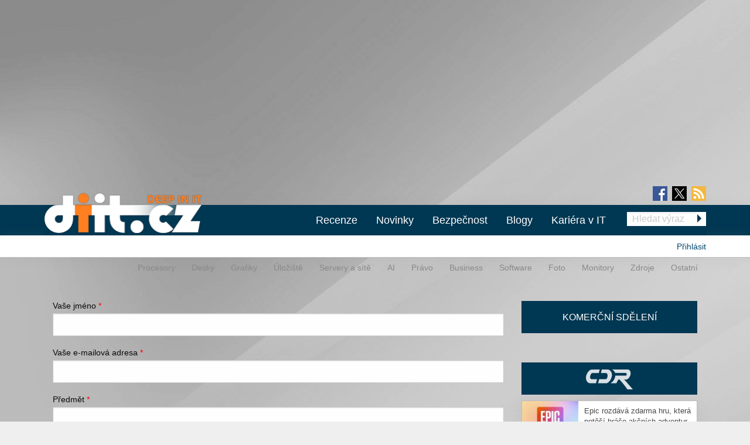

--- FILE ---
content_type: text/html; charset=utf-8
request_url: https://www.google.com/recaptcha/api2/anchor?ar=1&k=6LdcBSwUAAAAAOkSu7knsf4Lh5mmSkbeRAT8c7qF&co=aHR0cHM6Ly9kaWl0LmN6OjQ0Mw..&hl=cs&type=image&v=PoyoqOPhxBO7pBk68S4YbpHZ&theme=light&size=normal&anchor-ms=20000&execute-ms=30000&cb=17vv1ksivrnd
body_size: 49501
content:
<!DOCTYPE HTML><html dir="ltr" lang="cs"><head><meta http-equiv="Content-Type" content="text/html; charset=UTF-8">
<meta http-equiv="X-UA-Compatible" content="IE=edge">
<title>reCAPTCHA</title>
<style type="text/css">
/* cyrillic-ext */
@font-face {
  font-family: 'Roboto';
  font-style: normal;
  font-weight: 400;
  font-stretch: 100%;
  src: url(//fonts.gstatic.com/s/roboto/v48/KFO7CnqEu92Fr1ME7kSn66aGLdTylUAMa3GUBHMdazTgWw.woff2) format('woff2');
  unicode-range: U+0460-052F, U+1C80-1C8A, U+20B4, U+2DE0-2DFF, U+A640-A69F, U+FE2E-FE2F;
}
/* cyrillic */
@font-face {
  font-family: 'Roboto';
  font-style: normal;
  font-weight: 400;
  font-stretch: 100%;
  src: url(//fonts.gstatic.com/s/roboto/v48/KFO7CnqEu92Fr1ME7kSn66aGLdTylUAMa3iUBHMdazTgWw.woff2) format('woff2');
  unicode-range: U+0301, U+0400-045F, U+0490-0491, U+04B0-04B1, U+2116;
}
/* greek-ext */
@font-face {
  font-family: 'Roboto';
  font-style: normal;
  font-weight: 400;
  font-stretch: 100%;
  src: url(//fonts.gstatic.com/s/roboto/v48/KFO7CnqEu92Fr1ME7kSn66aGLdTylUAMa3CUBHMdazTgWw.woff2) format('woff2');
  unicode-range: U+1F00-1FFF;
}
/* greek */
@font-face {
  font-family: 'Roboto';
  font-style: normal;
  font-weight: 400;
  font-stretch: 100%;
  src: url(//fonts.gstatic.com/s/roboto/v48/KFO7CnqEu92Fr1ME7kSn66aGLdTylUAMa3-UBHMdazTgWw.woff2) format('woff2');
  unicode-range: U+0370-0377, U+037A-037F, U+0384-038A, U+038C, U+038E-03A1, U+03A3-03FF;
}
/* math */
@font-face {
  font-family: 'Roboto';
  font-style: normal;
  font-weight: 400;
  font-stretch: 100%;
  src: url(//fonts.gstatic.com/s/roboto/v48/KFO7CnqEu92Fr1ME7kSn66aGLdTylUAMawCUBHMdazTgWw.woff2) format('woff2');
  unicode-range: U+0302-0303, U+0305, U+0307-0308, U+0310, U+0312, U+0315, U+031A, U+0326-0327, U+032C, U+032F-0330, U+0332-0333, U+0338, U+033A, U+0346, U+034D, U+0391-03A1, U+03A3-03A9, U+03B1-03C9, U+03D1, U+03D5-03D6, U+03F0-03F1, U+03F4-03F5, U+2016-2017, U+2034-2038, U+203C, U+2040, U+2043, U+2047, U+2050, U+2057, U+205F, U+2070-2071, U+2074-208E, U+2090-209C, U+20D0-20DC, U+20E1, U+20E5-20EF, U+2100-2112, U+2114-2115, U+2117-2121, U+2123-214F, U+2190, U+2192, U+2194-21AE, U+21B0-21E5, U+21F1-21F2, U+21F4-2211, U+2213-2214, U+2216-22FF, U+2308-230B, U+2310, U+2319, U+231C-2321, U+2336-237A, U+237C, U+2395, U+239B-23B7, U+23D0, U+23DC-23E1, U+2474-2475, U+25AF, U+25B3, U+25B7, U+25BD, U+25C1, U+25CA, U+25CC, U+25FB, U+266D-266F, U+27C0-27FF, U+2900-2AFF, U+2B0E-2B11, U+2B30-2B4C, U+2BFE, U+3030, U+FF5B, U+FF5D, U+1D400-1D7FF, U+1EE00-1EEFF;
}
/* symbols */
@font-face {
  font-family: 'Roboto';
  font-style: normal;
  font-weight: 400;
  font-stretch: 100%;
  src: url(//fonts.gstatic.com/s/roboto/v48/KFO7CnqEu92Fr1ME7kSn66aGLdTylUAMaxKUBHMdazTgWw.woff2) format('woff2');
  unicode-range: U+0001-000C, U+000E-001F, U+007F-009F, U+20DD-20E0, U+20E2-20E4, U+2150-218F, U+2190, U+2192, U+2194-2199, U+21AF, U+21E6-21F0, U+21F3, U+2218-2219, U+2299, U+22C4-22C6, U+2300-243F, U+2440-244A, U+2460-24FF, U+25A0-27BF, U+2800-28FF, U+2921-2922, U+2981, U+29BF, U+29EB, U+2B00-2BFF, U+4DC0-4DFF, U+FFF9-FFFB, U+10140-1018E, U+10190-1019C, U+101A0, U+101D0-101FD, U+102E0-102FB, U+10E60-10E7E, U+1D2C0-1D2D3, U+1D2E0-1D37F, U+1F000-1F0FF, U+1F100-1F1AD, U+1F1E6-1F1FF, U+1F30D-1F30F, U+1F315, U+1F31C, U+1F31E, U+1F320-1F32C, U+1F336, U+1F378, U+1F37D, U+1F382, U+1F393-1F39F, U+1F3A7-1F3A8, U+1F3AC-1F3AF, U+1F3C2, U+1F3C4-1F3C6, U+1F3CA-1F3CE, U+1F3D4-1F3E0, U+1F3ED, U+1F3F1-1F3F3, U+1F3F5-1F3F7, U+1F408, U+1F415, U+1F41F, U+1F426, U+1F43F, U+1F441-1F442, U+1F444, U+1F446-1F449, U+1F44C-1F44E, U+1F453, U+1F46A, U+1F47D, U+1F4A3, U+1F4B0, U+1F4B3, U+1F4B9, U+1F4BB, U+1F4BF, U+1F4C8-1F4CB, U+1F4D6, U+1F4DA, U+1F4DF, U+1F4E3-1F4E6, U+1F4EA-1F4ED, U+1F4F7, U+1F4F9-1F4FB, U+1F4FD-1F4FE, U+1F503, U+1F507-1F50B, U+1F50D, U+1F512-1F513, U+1F53E-1F54A, U+1F54F-1F5FA, U+1F610, U+1F650-1F67F, U+1F687, U+1F68D, U+1F691, U+1F694, U+1F698, U+1F6AD, U+1F6B2, U+1F6B9-1F6BA, U+1F6BC, U+1F6C6-1F6CF, U+1F6D3-1F6D7, U+1F6E0-1F6EA, U+1F6F0-1F6F3, U+1F6F7-1F6FC, U+1F700-1F7FF, U+1F800-1F80B, U+1F810-1F847, U+1F850-1F859, U+1F860-1F887, U+1F890-1F8AD, U+1F8B0-1F8BB, U+1F8C0-1F8C1, U+1F900-1F90B, U+1F93B, U+1F946, U+1F984, U+1F996, U+1F9E9, U+1FA00-1FA6F, U+1FA70-1FA7C, U+1FA80-1FA89, U+1FA8F-1FAC6, U+1FACE-1FADC, U+1FADF-1FAE9, U+1FAF0-1FAF8, U+1FB00-1FBFF;
}
/* vietnamese */
@font-face {
  font-family: 'Roboto';
  font-style: normal;
  font-weight: 400;
  font-stretch: 100%;
  src: url(//fonts.gstatic.com/s/roboto/v48/KFO7CnqEu92Fr1ME7kSn66aGLdTylUAMa3OUBHMdazTgWw.woff2) format('woff2');
  unicode-range: U+0102-0103, U+0110-0111, U+0128-0129, U+0168-0169, U+01A0-01A1, U+01AF-01B0, U+0300-0301, U+0303-0304, U+0308-0309, U+0323, U+0329, U+1EA0-1EF9, U+20AB;
}
/* latin-ext */
@font-face {
  font-family: 'Roboto';
  font-style: normal;
  font-weight: 400;
  font-stretch: 100%;
  src: url(//fonts.gstatic.com/s/roboto/v48/KFO7CnqEu92Fr1ME7kSn66aGLdTylUAMa3KUBHMdazTgWw.woff2) format('woff2');
  unicode-range: U+0100-02BA, U+02BD-02C5, U+02C7-02CC, U+02CE-02D7, U+02DD-02FF, U+0304, U+0308, U+0329, U+1D00-1DBF, U+1E00-1E9F, U+1EF2-1EFF, U+2020, U+20A0-20AB, U+20AD-20C0, U+2113, U+2C60-2C7F, U+A720-A7FF;
}
/* latin */
@font-face {
  font-family: 'Roboto';
  font-style: normal;
  font-weight: 400;
  font-stretch: 100%;
  src: url(//fonts.gstatic.com/s/roboto/v48/KFO7CnqEu92Fr1ME7kSn66aGLdTylUAMa3yUBHMdazQ.woff2) format('woff2');
  unicode-range: U+0000-00FF, U+0131, U+0152-0153, U+02BB-02BC, U+02C6, U+02DA, U+02DC, U+0304, U+0308, U+0329, U+2000-206F, U+20AC, U+2122, U+2191, U+2193, U+2212, U+2215, U+FEFF, U+FFFD;
}
/* cyrillic-ext */
@font-face {
  font-family: 'Roboto';
  font-style: normal;
  font-weight: 500;
  font-stretch: 100%;
  src: url(//fonts.gstatic.com/s/roboto/v48/KFO7CnqEu92Fr1ME7kSn66aGLdTylUAMa3GUBHMdazTgWw.woff2) format('woff2');
  unicode-range: U+0460-052F, U+1C80-1C8A, U+20B4, U+2DE0-2DFF, U+A640-A69F, U+FE2E-FE2F;
}
/* cyrillic */
@font-face {
  font-family: 'Roboto';
  font-style: normal;
  font-weight: 500;
  font-stretch: 100%;
  src: url(//fonts.gstatic.com/s/roboto/v48/KFO7CnqEu92Fr1ME7kSn66aGLdTylUAMa3iUBHMdazTgWw.woff2) format('woff2');
  unicode-range: U+0301, U+0400-045F, U+0490-0491, U+04B0-04B1, U+2116;
}
/* greek-ext */
@font-face {
  font-family: 'Roboto';
  font-style: normal;
  font-weight: 500;
  font-stretch: 100%;
  src: url(//fonts.gstatic.com/s/roboto/v48/KFO7CnqEu92Fr1ME7kSn66aGLdTylUAMa3CUBHMdazTgWw.woff2) format('woff2');
  unicode-range: U+1F00-1FFF;
}
/* greek */
@font-face {
  font-family: 'Roboto';
  font-style: normal;
  font-weight: 500;
  font-stretch: 100%;
  src: url(//fonts.gstatic.com/s/roboto/v48/KFO7CnqEu92Fr1ME7kSn66aGLdTylUAMa3-UBHMdazTgWw.woff2) format('woff2');
  unicode-range: U+0370-0377, U+037A-037F, U+0384-038A, U+038C, U+038E-03A1, U+03A3-03FF;
}
/* math */
@font-face {
  font-family: 'Roboto';
  font-style: normal;
  font-weight: 500;
  font-stretch: 100%;
  src: url(//fonts.gstatic.com/s/roboto/v48/KFO7CnqEu92Fr1ME7kSn66aGLdTylUAMawCUBHMdazTgWw.woff2) format('woff2');
  unicode-range: U+0302-0303, U+0305, U+0307-0308, U+0310, U+0312, U+0315, U+031A, U+0326-0327, U+032C, U+032F-0330, U+0332-0333, U+0338, U+033A, U+0346, U+034D, U+0391-03A1, U+03A3-03A9, U+03B1-03C9, U+03D1, U+03D5-03D6, U+03F0-03F1, U+03F4-03F5, U+2016-2017, U+2034-2038, U+203C, U+2040, U+2043, U+2047, U+2050, U+2057, U+205F, U+2070-2071, U+2074-208E, U+2090-209C, U+20D0-20DC, U+20E1, U+20E5-20EF, U+2100-2112, U+2114-2115, U+2117-2121, U+2123-214F, U+2190, U+2192, U+2194-21AE, U+21B0-21E5, U+21F1-21F2, U+21F4-2211, U+2213-2214, U+2216-22FF, U+2308-230B, U+2310, U+2319, U+231C-2321, U+2336-237A, U+237C, U+2395, U+239B-23B7, U+23D0, U+23DC-23E1, U+2474-2475, U+25AF, U+25B3, U+25B7, U+25BD, U+25C1, U+25CA, U+25CC, U+25FB, U+266D-266F, U+27C0-27FF, U+2900-2AFF, U+2B0E-2B11, U+2B30-2B4C, U+2BFE, U+3030, U+FF5B, U+FF5D, U+1D400-1D7FF, U+1EE00-1EEFF;
}
/* symbols */
@font-face {
  font-family: 'Roboto';
  font-style: normal;
  font-weight: 500;
  font-stretch: 100%;
  src: url(//fonts.gstatic.com/s/roboto/v48/KFO7CnqEu92Fr1ME7kSn66aGLdTylUAMaxKUBHMdazTgWw.woff2) format('woff2');
  unicode-range: U+0001-000C, U+000E-001F, U+007F-009F, U+20DD-20E0, U+20E2-20E4, U+2150-218F, U+2190, U+2192, U+2194-2199, U+21AF, U+21E6-21F0, U+21F3, U+2218-2219, U+2299, U+22C4-22C6, U+2300-243F, U+2440-244A, U+2460-24FF, U+25A0-27BF, U+2800-28FF, U+2921-2922, U+2981, U+29BF, U+29EB, U+2B00-2BFF, U+4DC0-4DFF, U+FFF9-FFFB, U+10140-1018E, U+10190-1019C, U+101A0, U+101D0-101FD, U+102E0-102FB, U+10E60-10E7E, U+1D2C0-1D2D3, U+1D2E0-1D37F, U+1F000-1F0FF, U+1F100-1F1AD, U+1F1E6-1F1FF, U+1F30D-1F30F, U+1F315, U+1F31C, U+1F31E, U+1F320-1F32C, U+1F336, U+1F378, U+1F37D, U+1F382, U+1F393-1F39F, U+1F3A7-1F3A8, U+1F3AC-1F3AF, U+1F3C2, U+1F3C4-1F3C6, U+1F3CA-1F3CE, U+1F3D4-1F3E0, U+1F3ED, U+1F3F1-1F3F3, U+1F3F5-1F3F7, U+1F408, U+1F415, U+1F41F, U+1F426, U+1F43F, U+1F441-1F442, U+1F444, U+1F446-1F449, U+1F44C-1F44E, U+1F453, U+1F46A, U+1F47D, U+1F4A3, U+1F4B0, U+1F4B3, U+1F4B9, U+1F4BB, U+1F4BF, U+1F4C8-1F4CB, U+1F4D6, U+1F4DA, U+1F4DF, U+1F4E3-1F4E6, U+1F4EA-1F4ED, U+1F4F7, U+1F4F9-1F4FB, U+1F4FD-1F4FE, U+1F503, U+1F507-1F50B, U+1F50D, U+1F512-1F513, U+1F53E-1F54A, U+1F54F-1F5FA, U+1F610, U+1F650-1F67F, U+1F687, U+1F68D, U+1F691, U+1F694, U+1F698, U+1F6AD, U+1F6B2, U+1F6B9-1F6BA, U+1F6BC, U+1F6C6-1F6CF, U+1F6D3-1F6D7, U+1F6E0-1F6EA, U+1F6F0-1F6F3, U+1F6F7-1F6FC, U+1F700-1F7FF, U+1F800-1F80B, U+1F810-1F847, U+1F850-1F859, U+1F860-1F887, U+1F890-1F8AD, U+1F8B0-1F8BB, U+1F8C0-1F8C1, U+1F900-1F90B, U+1F93B, U+1F946, U+1F984, U+1F996, U+1F9E9, U+1FA00-1FA6F, U+1FA70-1FA7C, U+1FA80-1FA89, U+1FA8F-1FAC6, U+1FACE-1FADC, U+1FADF-1FAE9, U+1FAF0-1FAF8, U+1FB00-1FBFF;
}
/* vietnamese */
@font-face {
  font-family: 'Roboto';
  font-style: normal;
  font-weight: 500;
  font-stretch: 100%;
  src: url(//fonts.gstatic.com/s/roboto/v48/KFO7CnqEu92Fr1ME7kSn66aGLdTylUAMa3OUBHMdazTgWw.woff2) format('woff2');
  unicode-range: U+0102-0103, U+0110-0111, U+0128-0129, U+0168-0169, U+01A0-01A1, U+01AF-01B0, U+0300-0301, U+0303-0304, U+0308-0309, U+0323, U+0329, U+1EA0-1EF9, U+20AB;
}
/* latin-ext */
@font-face {
  font-family: 'Roboto';
  font-style: normal;
  font-weight: 500;
  font-stretch: 100%;
  src: url(//fonts.gstatic.com/s/roboto/v48/KFO7CnqEu92Fr1ME7kSn66aGLdTylUAMa3KUBHMdazTgWw.woff2) format('woff2');
  unicode-range: U+0100-02BA, U+02BD-02C5, U+02C7-02CC, U+02CE-02D7, U+02DD-02FF, U+0304, U+0308, U+0329, U+1D00-1DBF, U+1E00-1E9F, U+1EF2-1EFF, U+2020, U+20A0-20AB, U+20AD-20C0, U+2113, U+2C60-2C7F, U+A720-A7FF;
}
/* latin */
@font-face {
  font-family: 'Roboto';
  font-style: normal;
  font-weight: 500;
  font-stretch: 100%;
  src: url(//fonts.gstatic.com/s/roboto/v48/KFO7CnqEu92Fr1ME7kSn66aGLdTylUAMa3yUBHMdazQ.woff2) format('woff2');
  unicode-range: U+0000-00FF, U+0131, U+0152-0153, U+02BB-02BC, U+02C6, U+02DA, U+02DC, U+0304, U+0308, U+0329, U+2000-206F, U+20AC, U+2122, U+2191, U+2193, U+2212, U+2215, U+FEFF, U+FFFD;
}
/* cyrillic-ext */
@font-face {
  font-family: 'Roboto';
  font-style: normal;
  font-weight: 900;
  font-stretch: 100%;
  src: url(//fonts.gstatic.com/s/roboto/v48/KFO7CnqEu92Fr1ME7kSn66aGLdTylUAMa3GUBHMdazTgWw.woff2) format('woff2');
  unicode-range: U+0460-052F, U+1C80-1C8A, U+20B4, U+2DE0-2DFF, U+A640-A69F, U+FE2E-FE2F;
}
/* cyrillic */
@font-face {
  font-family: 'Roboto';
  font-style: normal;
  font-weight: 900;
  font-stretch: 100%;
  src: url(//fonts.gstatic.com/s/roboto/v48/KFO7CnqEu92Fr1ME7kSn66aGLdTylUAMa3iUBHMdazTgWw.woff2) format('woff2');
  unicode-range: U+0301, U+0400-045F, U+0490-0491, U+04B0-04B1, U+2116;
}
/* greek-ext */
@font-face {
  font-family: 'Roboto';
  font-style: normal;
  font-weight: 900;
  font-stretch: 100%;
  src: url(//fonts.gstatic.com/s/roboto/v48/KFO7CnqEu92Fr1ME7kSn66aGLdTylUAMa3CUBHMdazTgWw.woff2) format('woff2');
  unicode-range: U+1F00-1FFF;
}
/* greek */
@font-face {
  font-family: 'Roboto';
  font-style: normal;
  font-weight: 900;
  font-stretch: 100%;
  src: url(//fonts.gstatic.com/s/roboto/v48/KFO7CnqEu92Fr1ME7kSn66aGLdTylUAMa3-UBHMdazTgWw.woff2) format('woff2');
  unicode-range: U+0370-0377, U+037A-037F, U+0384-038A, U+038C, U+038E-03A1, U+03A3-03FF;
}
/* math */
@font-face {
  font-family: 'Roboto';
  font-style: normal;
  font-weight: 900;
  font-stretch: 100%;
  src: url(//fonts.gstatic.com/s/roboto/v48/KFO7CnqEu92Fr1ME7kSn66aGLdTylUAMawCUBHMdazTgWw.woff2) format('woff2');
  unicode-range: U+0302-0303, U+0305, U+0307-0308, U+0310, U+0312, U+0315, U+031A, U+0326-0327, U+032C, U+032F-0330, U+0332-0333, U+0338, U+033A, U+0346, U+034D, U+0391-03A1, U+03A3-03A9, U+03B1-03C9, U+03D1, U+03D5-03D6, U+03F0-03F1, U+03F4-03F5, U+2016-2017, U+2034-2038, U+203C, U+2040, U+2043, U+2047, U+2050, U+2057, U+205F, U+2070-2071, U+2074-208E, U+2090-209C, U+20D0-20DC, U+20E1, U+20E5-20EF, U+2100-2112, U+2114-2115, U+2117-2121, U+2123-214F, U+2190, U+2192, U+2194-21AE, U+21B0-21E5, U+21F1-21F2, U+21F4-2211, U+2213-2214, U+2216-22FF, U+2308-230B, U+2310, U+2319, U+231C-2321, U+2336-237A, U+237C, U+2395, U+239B-23B7, U+23D0, U+23DC-23E1, U+2474-2475, U+25AF, U+25B3, U+25B7, U+25BD, U+25C1, U+25CA, U+25CC, U+25FB, U+266D-266F, U+27C0-27FF, U+2900-2AFF, U+2B0E-2B11, U+2B30-2B4C, U+2BFE, U+3030, U+FF5B, U+FF5D, U+1D400-1D7FF, U+1EE00-1EEFF;
}
/* symbols */
@font-face {
  font-family: 'Roboto';
  font-style: normal;
  font-weight: 900;
  font-stretch: 100%;
  src: url(//fonts.gstatic.com/s/roboto/v48/KFO7CnqEu92Fr1ME7kSn66aGLdTylUAMaxKUBHMdazTgWw.woff2) format('woff2');
  unicode-range: U+0001-000C, U+000E-001F, U+007F-009F, U+20DD-20E0, U+20E2-20E4, U+2150-218F, U+2190, U+2192, U+2194-2199, U+21AF, U+21E6-21F0, U+21F3, U+2218-2219, U+2299, U+22C4-22C6, U+2300-243F, U+2440-244A, U+2460-24FF, U+25A0-27BF, U+2800-28FF, U+2921-2922, U+2981, U+29BF, U+29EB, U+2B00-2BFF, U+4DC0-4DFF, U+FFF9-FFFB, U+10140-1018E, U+10190-1019C, U+101A0, U+101D0-101FD, U+102E0-102FB, U+10E60-10E7E, U+1D2C0-1D2D3, U+1D2E0-1D37F, U+1F000-1F0FF, U+1F100-1F1AD, U+1F1E6-1F1FF, U+1F30D-1F30F, U+1F315, U+1F31C, U+1F31E, U+1F320-1F32C, U+1F336, U+1F378, U+1F37D, U+1F382, U+1F393-1F39F, U+1F3A7-1F3A8, U+1F3AC-1F3AF, U+1F3C2, U+1F3C4-1F3C6, U+1F3CA-1F3CE, U+1F3D4-1F3E0, U+1F3ED, U+1F3F1-1F3F3, U+1F3F5-1F3F7, U+1F408, U+1F415, U+1F41F, U+1F426, U+1F43F, U+1F441-1F442, U+1F444, U+1F446-1F449, U+1F44C-1F44E, U+1F453, U+1F46A, U+1F47D, U+1F4A3, U+1F4B0, U+1F4B3, U+1F4B9, U+1F4BB, U+1F4BF, U+1F4C8-1F4CB, U+1F4D6, U+1F4DA, U+1F4DF, U+1F4E3-1F4E6, U+1F4EA-1F4ED, U+1F4F7, U+1F4F9-1F4FB, U+1F4FD-1F4FE, U+1F503, U+1F507-1F50B, U+1F50D, U+1F512-1F513, U+1F53E-1F54A, U+1F54F-1F5FA, U+1F610, U+1F650-1F67F, U+1F687, U+1F68D, U+1F691, U+1F694, U+1F698, U+1F6AD, U+1F6B2, U+1F6B9-1F6BA, U+1F6BC, U+1F6C6-1F6CF, U+1F6D3-1F6D7, U+1F6E0-1F6EA, U+1F6F0-1F6F3, U+1F6F7-1F6FC, U+1F700-1F7FF, U+1F800-1F80B, U+1F810-1F847, U+1F850-1F859, U+1F860-1F887, U+1F890-1F8AD, U+1F8B0-1F8BB, U+1F8C0-1F8C1, U+1F900-1F90B, U+1F93B, U+1F946, U+1F984, U+1F996, U+1F9E9, U+1FA00-1FA6F, U+1FA70-1FA7C, U+1FA80-1FA89, U+1FA8F-1FAC6, U+1FACE-1FADC, U+1FADF-1FAE9, U+1FAF0-1FAF8, U+1FB00-1FBFF;
}
/* vietnamese */
@font-face {
  font-family: 'Roboto';
  font-style: normal;
  font-weight: 900;
  font-stretch: 100%;
  src: url(//fonts.gstatic.com/s/roboto/v48/KFO7CnqEu92Fr1ME7kSn66aGLdTylUAMa3OUBHMdazTgWw.woff2) format('woff2');
  unicode-range: U+0102-0103, U+0110-0111, U+0128-0129, U+0168-0169, U+01A0-01A1, U+01AF-01B0, U+0300-0301, U+0303-0304, U+0308-0309, U+0323, U+0329, U+1EA0-1EF9, U+20AB;
}
/* latin-ext */
@font-face {
  font-family: 'Roboto';
  font-style: normal;
  font-weight: 900;
  font-stretch: 100%;
  src: url(//fonts.gstatic.com/s/roboto/v48/KFO7CnqEu92Fr1ME7kSn66aGLdTylUAMa3KUBHMdazTgWw.woff2) format('woff2');
  unicode-range: U+0100-02BA, U+02BD-02C5, U+02C7-02CC, U+02CE-02D7, U+02DD-02FF, U+0304, U+0308, U+0329, U+1D00-1DBF, U+1E00-1E9F, U+1EF2-1EFF, U+2020, U+20A0-20AB, U+20AD-20C0, U+2113, U+2C60-2C7F, U+A720-A7FF;
}
/* latin */
@font-face {
  font-family: 'Roboto';
  font-style: normal;
  font-weight: 900;
  font-stretch: 100%;
  src: url(//fonts.gstatic.com/s/roboto/v48/KFO7CnqEu92Fr1ME7kSn66aGLdTylUAMa3yUBHMdazQ.woff2) format('woff2');
  unicode-range: U+0000-00FF, U+0131, U+0152-0153, U+02BB-02BC, U+02C6, U+02DA, U+02DC, U+0304, U+0308, U+0329, U+2000-206F, U+20AC, U+2122, U+2191, U+2193, U+2212, U+2215, U+FEFF, U+FFFD;
}

</style>
<link rel="stylesheet" type="text/css" href="https://www.gstatic.com/recaptcha/releases/PoyoqOPhxBO7pBk68S4YbpHZ/styles__ltr.css">
<script nonce="qixDrK-RbO_9przjO95YRw" type="text/javascript">window['__recaptcha_api'] = 'https://www.google.com/recaptcha/api2/';</script>
<script type="text/javascript" src="https://www.gstatic.com/recaptcha/releases/PoyoqOPhxBO7pBk68S4YbpHZ/recaptcha__cs.js" nonce="qixDrK-RbO_9przjO95YRw">
      
    </script></head>
<body><div id="rc-anchor-alert" class="rc-anchor-alert"></div>
<input type="hidden" id="recaptcha-token" value="[base64]">
<script type="text/javascript" nonce="qixDrK-RbO_9przjO95YRw">
      recaptcha.anchor.Main.init("[\x22ainput\x22,[\x22bgdata\x22,\x22\x22,\[base64]/[base64]/[base64]/ZyhXLGgpOnEoW04sMjEsbF0sVywwKSxoKSxmYWxzZSxmYWxzZSl9Y2F0Y2goayl7RygzNTgsVyk/[base64]/[base64]/[base64]/[base64]/[base64]/[base64]/[base64]/bmV3IEJbT10oRFswXSk6dz09Mj9uZXcgQltPXShEWzBdLERbMV0pOnc9PTM/bmV3IEJbT10oRFswXSxEWzFdLERbMl0pOnc9PTQ/[base64]/[base64]/[base64]/[base64]/[base64]\\u003d\x22,\[base64]\\u003d\x22,\x22wow3w4cJMUzDjMOgw6pZFHbCh8KvdSPDongIwrDCuSzCt0DDqQU4wq7DsQXDvBVYDnhkw5DCqD/[base64]/[base64]/[base64]/[base64]/[base64]/w5cxw73DrMO1w5t8wovCuMKKLidbwr/DvijCmG5pL8OXY8KRwqPChMKTwqfCu8O8TA/DncO9fSrDoTxdQFFuwrBFwpk7w7HCjsKJwqrCpsKUwpQBRxHDlkYVwrHDtsKbdiVOw6hfw5tzw6bCi8OMw4jDt8OtMx5Bw686w7pFOhfDo8K6wrUYwqpYwqFQThLDqMOpFyolKwzCuMKET8Opwp/DiMOHXsKXw44rFsO7wqNWwp/CosKuEk15wrkhw71kwqAYw4vDvcKad8KWwo9jPyzCtG5Uw4IZLgQYwopww4jDjMOmw6XDqsKkwr9UwoUCHgLDlcOIwr/Cq0DCvMOSMcKHw6XCucO0dcK5PMKydw/DscKpUFHDmMK1FMKBaGXCr8ObacOEw41oUcKbw4rCn3B1w6sXYCoHwpjDhUvDqMOqwr3DrsKOFyxRw7TDusOUwr/CmlfCgiliwpF7Y8OxTMO5wq3CqcKowpHCpHnClsOMX8KwA8KIwojDo0lvR31fWsKiccKALsKPwqnCrsOCw6c4w4xWw7zCvwcJwr3CnmXDoF/CpmzCk0gHw4HDrMKiMcK+wodHVDUOwrPCs8OXKXjCtmhmwq0Sw4VuGsKnVnQMdsKyGUHDhjZqwpg1wqHDnsOnfcOKMMOSwrVXw57CisKDTcKDfsKOV8KJGkoAwpzCicK/[base64]/[base64]/RjDCtEnDtxYiwqoEAlzCvSDDhlBwEsOZw5fCokHDm8KRQVVMw4dfeSVqw4jDjcOGw4o8wp8hw5tuwq7DvzcUa1zCpkknK8K5GcK5w7vDjiXCnTjCjycvAMOzwp5fMBHCrMOfwrTCiSDCu8Oqw6nDrhpRIhrChUHDssK0w6B/w5/ClyxcwpjDgxYXw5rDqWIIH8KiQMKNPsKQwrVvw5fDrcOtFF7DtQjDnxLCrljDvl7CnjvCsBHChMO2FsK2MsOHBcKcXwDCtSFHwq/[base64]/csKvFsKdw47CtTVhw4h3PcOUa8Kmw7lbwo5iJ8K5GcKmY8Khc8KYw7kKfjbCmGrCrMO6wqvCu8K2U8Knw73CtsK+wqFCdMKzaMO5wrACw75twpFrwqxvw5DDqsO7w4/CjhhSGsOsAMKDw7ARwr/CmMKewo8DeGcCw6rCuRtbOyjCukQ/FsKGw4U/wrzChhQrw7/[base64]/[base64]/[base64]/DrcOMw5PClcO9DmTCvC/DsSzDsm0OGMKILFQHwpLCkMOKI8OgG38oYcKhw6U6w4/DmsKHVMKJcFDDqAjCuMKYFcKoG8K7w7JBw6LCmBkjQsKfw4ZLwoYowqpvw5JIw7gSwq3DuMKGWGnDhkxETinCpEHCmBAWYSAIwqMjw6rDnsO8wog0SMKQb08uBMOuBsKrfMKLwqxZwr1KbMO2BmRPwpXCiMOGwoTDnCVUQD/CtB1jeMKYSWfCuXXDmFLCg8KeX8Oow5/DnsOVcMOHW37ClcKMwpBNw6owTMO9woTDuhXCucK4RiN4wqIywpfCmT/DsAbCu2xcw7l6ZCLCncOrw6fDosOUV8KvwrDCoAfCix5vblnDvU4FNmZuwo/DgsOCFMKAwqsKw53CuSTCosKAFhnCkMOuwonDgV4LwpJrwpXCkFXDqcOewqoKwoItFwHDiArDi8KXw7djw5nCmMKewoPCmMKEE1oJwpnDmT9CJW7CusKeEsO6HsK8wrpVZsKXJcKOw74mHHhENFtVwqvDqkHCm3s/[base64]/DqkYIUsK/wpjDuMOCwo0sW8KHI8OGRcKww53CjSxlBMOaw6zDklfDgsOMRhUpwqPDryQKHsOiZF/CusKiw4sXwqdnwr/DjDNjw6DDpcOpw5DDsEZCwpLDqMOxFWRewqnCrcKPTsK2wqV7UUxxw7wWwp7Dlig3wo3ConACWDzCqCXCqS3CnMKSPMOww4MtUifCigbDvQHCgATCuVslwpp9wqBOw4fCgSDDlj/CvMO7YVbCj3XDtMKUP8KpED5/N07DhE8wwqfCosKYw5/Ci8O8wpjDsDjCpE7Dp2/DqRvDtsKTVsK2wpAxwpZFZGB7woLCo01lwr8IKlZkw4xFIsKpNFfCqXZJw74PWsKUAcKUwpYnw5zDoMOwQMOUIcKAAHgvwqvDiMKZQXZqWcKSwokPwqHDhwDDoXrDh8KwwqU8XkQhSWgPwqN4w4AKw4MTwqFJMngsDmrCgwM6woV4wpBqw7/[base64]/wo7Ck8KwRcK4HnzDihrCrMKNUMKyHMOIU8OrwpAOw5PDjEFrw5wqVsO4w4fDhsOxdDgNw47ChcK6dcKRdUs+wphiR8OLwphrHcK1IcKbw6Idw7/Dt1oPfcOoH8OgJBjDucOKAsKLw6jClhJMOGkYX18oB1Arw5rDlXpdQsOiwpbDsMKMw4PCscOlacOzw5zDt8OKw53Cri5gWcOAdSzClsOfw4ogw77Du8OhNsKLOj7DtwnDhVlLw5XDlMKGw7pbaGk0EcKePQnDs8Khwr3DtGI0XMKXdn/DryxmwrzCgsOeM0PDvHREwpHDjgnCgXcKAX7CpjRyF1wvHcKJwrbDlRnDpcONeEY6w7lhwpbCoWM4MsK7BCnDvC07w6nCu3cYBcOuw7fCnTxrUzLCucKyUy8FWjzCoiB+wr1Ww7QaRFhKw4I4IMOOXcKJPyA+NgYIw4DCpsK7QnvDiD4Ybw/Cp3dOasKOLMKpw65EUUBow6QPw6/CvzvCtMKbw75lSEXDmcKMXFzCqC8Bw5FWPD9iCAtTwoTDlsOBw7XCqsKyw77DhXXCqUZWNcOdwoJ3bcKwNAXCkXRqw4fCmMKowprDtMOiw5nDogPCkwnCpsO+wrcpw7zClsOUUWZ6S8KBw53DjH3DljjCnD/CssK0DBFDFEg2Q0xnw40Bw5x3wpHChMKowpJ2w53DjUTCgHjDtzATBsK6IidSB8K+N8Kwwo3DoMKhclBHw6bDp8KTwrAbw6rDq8KHRGbDosKmYQbDnToswqYFG8KceElhw6shwplZwrfDsjPCngx+w7vDqcKTw71LVMOkworDmMK/wpbCpwHDsCxkUTPCh8OuZBscwqtVw4FUwqzCugJ7EMOKUFgROkTDvcKBw63Dl1Vlw4w1dnV/C35swoYPIghgw717w5UWdTJMwrvDusKMw4fCgsK/[base64]/wqzDrA/CvsOedcOuw7jDjcKvewXDgkDCvMK0wrIuXzsZw55/[base64]/DuMO0w4BuwrQvZVNnw7DCu8O9w53DiMO7wrXDicKaw6AZwoNXM8KgT8OPw6/[base64]/Ci8KWC8K4PTo7w7PDvcK8wo7CoD1fw4rCo8Kcw4ExLsOPFcODLMODdBB2ScOOwp/CgUk5e8OAVFURXyPDkFjDnsKBLV5qw43DrEZ6wpQiEnfDogpGwrzDjybCu3IQahFMw5/[base64]/CocO4fxLCiyXDq8K2w69DNcOCRsKOD8KpHBvDpsOxcMOjGcOwTMK3wqvClcKsWRdRwp/CkcOCV0fCq8ODAMK/IsO1wpRnwoVnVMK9w43Dr8O2RMOeNRbCtRzClsOuwqsIwqdAw7Uvw4/CqnzDu2vCjxvDtjDDjsOxRsOOwoDChMODw77DqsOHwq3Cjnw0BcK7SXHCrF0/[base64]/CvcOZUsO0R2BrCAPCjcOUb8OXIMKtwqUhe8KswqlvOcKZwp8oHy4jF3AMVVgaQ8KiA33CnxzCnAcuwr96wqXCpcKsJhc8wocZPsKfw7nCi8K6w6rDkcO9w6/DucKoXcONwqlrwobCghrDrcK5QcOuacO7aAjDp3Fsw4pPUcOOw7XCuxZFwoRFW8KAVgbCpcOow4BJwrfCu24Zw4bCuV1/wp/DqD0Xwrc+w6l4IEjCj8OjE8Okw44swp3ChMKsw6fDmV3Do8KyLMKjw7DDkMKEcsO4wrDCim3DjMKRTHzDomMiecO9wpzCusO7LBBbwr5/wqwKPls8BsOlwp/Dp8OFwpDCmVLCg8OxwohPfBDCmsKvIMKgwrzCqAAzwoLCk8OswqcvB8OPwqpRa8KMNx/Cj8OeDzzDj3bCuCTDvyLDqsOlwpYpw7fDrA91DB8Dw5XDnl/[base64]/Cs8O9ecO4w5rCqnDDkMOqw746wqXDjAbDrsOLw6FswrJWwoHDicO3P8KOw4tbwo/DtVHDojY4w4rDuy3DoinDusOHLcKpZ8OzAz04wqlIw5kKwr7Cq1JaRQt6woVzO8OqEEYnwozCnUIDEjvCkMKwbcO4w458wqvDmsOBScKAw5fDu8K/Pz/DicKEPcOsw4PDiy9Vwq1qwo3DnsKzTgkBwqPDhmYIw7XCmxbDn2UnSyjCmcKNw63Ctxpdw4/[base64]/CnCHColTDicKPwovCi0hIJ1wFWSctQcK/VcKQw5vCoUTDlG0hwpjCk31gHV/DkyrDjMOFw6zCvFIdcMODwpUVw6NPwrzDusKaw5E4WMO1DwAWwrg5w6zCosKqdy4HOgYVw59/wo0vwobCm0TChsK8wq0DCcKwwojCh0/CvVHDlsKTWlLDkyRhIxjDhMKFEwcROifDt8OkCydDaMKgw753IcKZwqnDihHDvXNSw4NlBR5ow6cneUDCsn7Dvh3CvcOQw7bDg3AsDwjDtU0Mw4vCncKvYEZSBmjDixUxWMKdwrjCp0rCjS/[base64]/DjMK2w400JjXDj8K9UgvDjmMQw5tWwrLCn8O7IcK5w7Yqw7nCq1sQI8O5w5bCu3rDnxXCvcOBw4VLw6p3N34bw77DlMK6w7jCjR90w5HDvsOLwqpGe0xmwrLCsQPCj35iw7XDrF/Dh2sHwpfDmi3CozwVw5nCi2zCgcOcHsKuU8KawonCsR/[base64]/[base64]/CqcKCHTBNYQMjw7Uww7nDtx/Ck8O9PMOiO1LDn8OpaAzDocKlXBwJwobCl2TDosO7w5PDnMO1woQaw47DqcOsJArDoW3CjWpfwrdpw4PCgj8Tw5bCnAnCigd7w4fDlGI3EcOPw6jCvQ/DsBlMwpcPw5bClMKUw7hhPVtoK8OoL8O9G8Orwr5bwr/Ck8K/w5k6MQATM8KwBwk5GUA0w5rDty7CumlPZ0Mww6LCkmVpw5fCjF94w4jDpjvDj8KxKcKSFHAuw7/Cl8OiwoTCk8Oswr3DrsO9wrjCgMKPwpzDrVfDiGg9w79iwozDhV3DicKaOH15Yiwtw7UvPSxiwpUQEcOrOD17WCLCn8Kxw6DDv8K8wo9sw65gwqgnfwbDoWvCqcODfDRnwqJ9eMOZaMKgwrEmVsKJwqECw7QtKmk8wrIjw7weVsKBN2/CkXfCjj9rwrjDisObwrPCicK+w4HDvizCmUDDscKgTsKSw4vCmMKjAcKUw7bCjkxZwoYIdcKhw5USw6FTwo7DssK1O8Krwrw1wrkEQQvDscO2wpjDshIrwrjDosKWPcO+wrM7wr3DunPDnsKpw57Ch8KtJRrDlgjDmMO7w6gYwoPDoMKtwo5Nw4UsAFfDjn/CvmHCr8OuFsKnw5EpEzLCtcOPwqx8fQ7DsMK5wrjDlSjCnMKew4PDqMOaX1xZbsKEFyLCv8O8w5Y/dMOow4tHwpkPw6PCjcONDTbCk8KfSRsif8OZw7AoOA5JTmfDlETCglBXwpNewr8oLUIDGcOtwrl1FXzChwjCsWE3w49IAy3Cl8Oqfn/[base64]/wqfDn2s4wrdpTcObw5LCkMKYK8K3wq3DnsKBw6Jtw4cPccOxwq/DlMKKNAdHQcKiXcO4HcKgwqNYeCpEw5M0wootViQqCQbDjB9fM8KNSFsneR46w65XeMKOw77CoMOTIRIjw5BFCsK8AsOCwp8/[base64]/WcOeVcORdcK6OEBpwrjCgksfw7xjG1HCvsK6w6Z9fBZpw6Niw57Cv8K0cMKiOgMMIVXCscKTbMO7TMKaLVJeOxbDi8OlT8O3woXDly/[base64]/CgAttw4hgw7/CosKURTZib8K9woApM0HDuHXDuSDDrTEdJDbDrnooRcOmdMKIaXbDhcOlwqHCrBrDpsOkw4pMTBhpw49ow5LCqUNfw4LDpQU4XT7CscKcEgUbw6sEw6hlw4/CoxMgwp7DmMK4eFA1LVNAw6M6wr/DhyILDcOoCygFw5nCncOxAMOwAF/DmMKICsOIw4TDs8O+Sm5FZHZJw4PCiy47wrLCgMONwpLCscKJFQ/DrFNXAWsbw63CiMKuVzEgwrjChMKJTW05S8K5CzkUw5Q0wrNlP8OGw4VtwqLCiSXCmcOTOMOEDVYcX342KcO3w5xOV8ODw6RfwopvZFY9wrjDrG1wwp/DqkTCocKBIcKEwoNHOMKZFsOLRMKiwpvDo2s8wrrDvsOTwoctw7zCk8KIw73CjWbDksObw5Q7aj/[base64]/DlHnDosO8MMO+UlRkwqhdw4krUX9YwpxRw6XDmDMvw49UUsOSwoTDq8OYwphtI8OOdw1DwqsxXMOMw6PDoxrDqzgzbh8DwoF4wr3Du8O+wpXDjMKjw5HDucK2UMOHwpbDv1o4HMKcXMK/wr9Cw6nDo8OSWX/DpcOwLhTCt8OrT8OGIAhkw4nCoivDq1HDocKZw7TDscK7cmV4IcOuwr97Rk9xw5vDjzs3RcKEw4XCs8KSH1jDoBZIbybCti7DlsKmwojCvSDCi8KSw6fCrTHCqz3DqnIiQMO1S2gwAGbDoSJZLCgzw6jCm8OEPypaVynDscO1wqMkXDQCQS/[base64]/CuDMnUBjDhsOnc8KdCHbCviDDlMKHVcKTFsOAw5rDlVUww6nDmMKcORIQw6fDlA3DvlRxwqhwwq3Do2RNHAzCgRzCsl8ECCzCiBfDlHjDqzDDkhFVHzgdB3zDuzkDDzkww7tWT8OHXH8+f1/Dv2lywrtIWcOPKMOfQ1YpNMKbwrHDs3kxLcOKScO3TsKRw6w9w4MIw4bCmmRZwoFbw5TCoSnCvsO1VXXClStAw7jCmsOPwoRlwqp3w64gMsK5wpZZw4rDon3DmXw1fjlZwpHCg8KoQMOVf8KVbsO1w7/Cj1TCh2zCpsKPU3MqQk7CpW02LcOwJw5BWsKiTMKDNxcLJlYfc8KawqV7w6NtwrjDsMKuBcKawrtFw7/Dsmklw5lFFcKewrkhIU8Vw4YAZ8O5w6BHJMKMw6HDkcOIw54ewoccwoVjeUg+K8ObwoEpAcKnwrHCv8OZw5N5EMO8NzMqw5A7SsKlwqrCsBR/w4zDtWIMw5wDwrLDt8KnwrjCssKpwqLCmw1Bw5vCix5zdwLCvMKHwoQNOFspBVfCoVjCiW9/woYkwoHDkXsrwpXCrDHDmCHChsK6Pz/Du2DDowY8cUnCgcKvVRN7w7HDpArDixbDuw5iw5rDl8ORwrDDnjNyw5ouT8OoH8Omw4DCmsOGYMKjVcOnwqXDscKzCcOUPsOWK8OawoPDgsK3w4gNwoHDmxw4w61ww6VHw7x+w4nCnTPCuwTCl8KWwo3Cnns3wqHDpsO/GVhhwojDm2PCiTbDhEDDs3FIwqgJw7slwqkuEwdZFWRLFsOzBsOFwpwIw5jCpUltMwsEw5jCsMONP8OYRXwlwqfDqMKFwoPDm8Ozwo4xw6zDlcO2IMK6w77DtMOjaQ4Gw5fCim3CugvCrVfCoAzCtXvCsywEWGVAwo5Ewr/DlkJ/woTCrMO1wpjCt8OlwrcBwqs/G8Olwq9CFUEjw5J6I8OLwol/w5MSKnIXw64lYhLCncOfPntkwqvCpHHDp8ODwrXDu8K5wrTDhsKcOcKtQcKQw7MPdBgBDArCn8KaFcOoUsO0CMKtwrHDujfChDzDiENSdFYoH8KvBAbCoxTDnW/[base64]/aXzCqETDv3fCsMKLRMO8wqgBesKewq00FsOnD8O9RD7Dt8OsX2PCiivDmcK3ewTCoCZCwosMwqPChMOyB1/CoMKow4gjw77Cm1nCoyDCncO6fD4+UsK5McOuwq3DusKXU8Ora2tvKQ0pwobCokTCgsO8wpbClcO9ZsKrFS/[base64]/DkwLCgT9ew4klw6/CmMKEBMKvZcK8wqdkHWl5wo3ClcKhw7TCnMK4wqs4HAJGDMOlAsOpwrB5V1Agwq89wqDDucO6w4BtwpXCrAw9wpnCjUpIw5DDn8OHL0DDvcOIwoV1w5/[base64]/[base64]/DjUV5wop4wolNwoPDlz8qwrnCv2Nzw7bDuxXCln/[base64]/[base64]/wonDswfCvDjCn0nCo8KEw43Diz/[base64]/CumzCucK8wrg3U8Oka8KKwpA7McKobsO2wpXDlR0JwoM8YSDDu8KgXMOTDMOPwoV1w5vCmcOdERhkecK4IcOjUsKSCixSNMK9w4LChRDDlsOEwpd+N8KRYV1wQMOQwo/CusOGb8O6w5cxBcOLwogsZk/Dh2bDj8O/[base64]/KAVLEGspUSXCnGIZGMO+TsKqwooRCDRXwpkYw5HCoyYDVcOIU8K1IQLCshQTWcO5w4TDh8OCHMOxwol0w6zDrH5IM24nCMOXPEfCoMO3w5QdZ8OhwqUtKXMyw57Ds8OIwqLDsMKuPMKEw6wNS8KswozDgxDCocKuNcK8wp4xw7vDpik/YzrCkcKGCmZ8BsKKIH9QEjbDix/Cr8O5w6bDryw0GyA5Gw/CvMOnXsKESilswrouN8OBw5wzDMK7McKzwrpgRiRewprDvsORGgzDt8KYw5VAw4vDt8K9w6XDs13CpcOswq9COcK7R17Cg8K6w4TDkkFsAcOLw6onwpnDrB0cw5zDvcKiw6/DvcKvwoc6w5bCgcOYwq9dAxVkN04YSSLCqTdnIWVAXS4NwpgRw59GaMOrw7gUJhzDkMOFW8KYwpIVw54pw6LDvsK8Xw0QHhHCkhdEwqLDtF8aw7PDm8KMRcKoIkfDrsO2IgLCrFYOImDDosOCwqs5ZsO6w5gRw501w6xAw6jCp8OSY8OYwrhYw5AiQsK2JMK4w5/CvcKvEncJw4/[base64]/Di8Kuw7TCosKKOmrCrsOnw5vCg03DnynDoAc1fz7CgMOowrUDJ8Kjw7YBAMOORcOKw6UET2/Cp17ClEXDkW/DpsOcIyfDmAojw5PDtCnCocO5Wm0Hw7DCk8O9w5oLw4RaLX5bXBgoLsK/wqViw50Yw5LDnxBvw6ItwqV9w4I1wrzCisKZJ8KcBzZkVsK2wr5/bMOfw6fDu8Kuw4AYAMOQw6pKAnd0dsOiQGnCqMKDwq5Iw7x4w6/DusO1JsK5an3DgcODwrZzDsOiBAYEOsOOTysLLEJSecKfOHTCk03Cn0NOVlXCh3sWwq5fwrA0w4jCm8KpwqvCv8KIS8K2F2nDn3/DvAcqDcKWcMK4SDM6w73DozB2X8KPw51LwpkEwqhZwpo4w7vCnsOBVMOrecO9b2A3wqlow4sVw7rDlGgPCXHDuH07OVBvw7xkdDkvwohyawDDq8KPNTo+U24Xw7vChzJye8Ksw40zw57CkMOcKBFlw63Djj9vw5klGBDCtG93OMOvw6Vzw7jCnMOwTcO8MS/DvzdYwpbCs8OBT0FFw4/Cpk4Ww5bCuAbDr8KMwqIdOsOLwo5lXMOiADzDgRRQwrlgw7VMwq/[base64]/Dg2Zxw7RsfcKjP3DCvy17TUfDlcKKeQ9GwolVwoh2wo81w5ZiRMO3V8Oxw4QjwqIcJ8KXLsOzwpcdw5DDqXRgw58OwpvCh8Onw7jDix04wpLCr8OYfsKUw4/CnMKKwrV+RWooJMOXEcK8KCElwrI0NcK2wrHDgRkbPSPCpMO9w7JCNcK/TF7Dq8KQT3dYwrZ5w6TDkUjChHVeCVDCo8KmMsKswrctRixwNS4hXcKqw4sRFsO1NMKLYxRGw6zDt8K7wqYLEl/[base64]/DtsOBw4LCuHbCicKYwpFCwo19w7s9w4Fsf8OZQVfCpcOyIWUJLsKnw4YJY3sQwpA3worDjT5EMcO5wqI+w79cGsOOH8KrwpDDgMKCSlTClQTChXDDtcOlJ8KqwrgROnnCrF7CgMOwwp3Cj8KhwrjDrS3CssO1w57DvsKJwobDqMOWE8K/[base64]/DgcKQUjHCkcKqw7XCtcKVJ8Odw4/DvsO1w7/Ckm3ClH4Yw5nCkMOKwpU3w6Zyw5rCkcK4w6YUF8KjPsOUZMKhw4fDhSACSGJcw6zCsyovwobDrsO9w4Vnb8O4w7FKw4PChsKpwpkIwoIyNB5/C8KWw6Vjwr55BnnDn8KYATcIw7NSKUvClMKDw7Bje8Knwp3DunZ9wrkyw6/ClGfDq3hvw6DDoRouLl5vD1BXWsOJwoA3woZgAsKvw7EfwoFrIQXCmMO2wodew4BVUMOtw6HCmmEEwrnDvSDDmz95Z3Ypw6ZTQMKvRsKQw6Mvw4l4AcKPw7rCglnCoALDtMOsw6rCrcK6QD7DsnHCrwh8w7AOw45oaSgbwpbCuMKafUItTMOWw6t/LV0NwrJuMmzCn1lRWMO9wokKwrpZPMOxW8K3djsUw5fCkSxICS8ZBsO/[base64]/[base64]/wrgZw4LDmsKZwoTCjMO/EnXDo8OvRikAw6lMwoZOwqRtw4EgGWJdw7HDrMOOw57CkMKRw4VVdUprw5RTZUrCg8O2wrbCq8K0wqMdw6EJAE9RFxN2XXB8w6xuwrPCqsKywobCuAjDvsKrw4HDiyZ7wpRXw5ouw67Dlj7DicK6w4/ClMOVw4jCnisqS8KVdsKaw65XY8Kcwp7DlcOQHcO6S8KdwofConglw5NBw7zDmcKhN8OsGETCpMOawox8w5/DscOWw6TDkF4yw6LDksOFw6wnwp7Cm1Vywr9wGsKRwoXDjMKbZjHDu8Ovw5NDRMOxWcOzwrLDrVHDrh8Ywp7Dlmdaw7MjFsKGw74/FMKvNcOeL1Jyw64xS8OrfMKxNcKHV8OAfcOJRgdRwoFiw4HCn8OKwoXDksOAI8Oqd8KhQsK2w6PDhQkULMKzD8K/FsKrwqkDw7bDqVzCgixewr0rRFnDuHJockXCq8KHw5oHwq0KE8K6SsKow4vCpcKqKULDhcOedMOofRAbCsO6RCF/RcO1w6gOw5PCmhfDmEPDsABrK34PdMOSwovDrcKmPWHDkcKEBMOzK8OSwrPDn04JbBdfwovDjcOMwo9ewrfDl0/CrCvDqV4Ewp7Cum/DghzCnkQFwpUbFWoawoDDvDbCrsOTw5jDpSXDgMOwU8OOBMOjwpAZID0Sw68xwrU6FjfDumvDkFbDkDfDrinCo8KwMsONw5QowrDDuGvDo8KHwplPwqTDscOULFxGDcOHMMKLwqgAwq8Zw7U3NUXDoTTDusOvUC/Cj8O/W0tkw6dHOcK1w6MXw7N1YWcXw53DgAPDkDrCucO1FsOZJUTDhi9sdsKrw47DtMOFwoHCqDRAJC3DulDClsK7w6LDqC/DsDvDisOZGxrDpkLCjljCjDLDpnjDjsK+wrYWOcK3XHPCkHMqGxfCg8Ofw5QUwrlwesO+woglw4HCg8ODwpEKwqrDqsOfw6bDqWzCgDAsw77ClSvCjTlBQF5wLXhawpk/W8OAwo8qw7lpwq/[base64]/CtcOIw7N0wphGeXBPdQvDlX5Rwq3CvsOKP38gwo7DmgPDqTsfXMKEQWdTQiMCF8KyekVOOMOCCcKGZVzDmsOlaGLDnsK2wrtWcQ/CpcO/[base64]/w5UEeksUJMOnwq/[base64]/[base64]/DqcOTw5fDkmvCt29QVsOpIcKrOcKXw7fDt8KBBQ9Rw6fClcOfRzs1L8KwewnCnW5VwpxcQQxKbsKrNVjDkVzDjMONNsKLAi3Djnl1S8KLf8KMw4vCiVZ0TMODwp3CqMKiwqPDkSAHw4F/P8KLw58ZBVTDixJRAmtEw5xQwrMaacKJMzhAMMK3T1bCi3xqfsO8w70lwqXDrMO5UcOXw7XChcOtw6w9FxDCs8KQwoTCtG/DuFQtwolGw60xwqfDq2jCqMK4FcKbw59FMcK8a8KkwqJbOMOew6Fnw7LDj8KBw4DCsCrCu2B8LcOJw4cZfjXCisK/[base64]/Ck8OsBxQbw5bCqcOXwq/CmyNLw48sw5XDmBzDjGM4wofCpsObMcOmPcKzw5FqFsKuwoATwrzCp8KZYgUBWsOSNMO4w6/DsHk0w7MbwqvClWPCkwxyVMOtwqM5wqNzXGvDkMO6DU/[base64]/[base64]/Eix9wp7DpMKOwovDqUnDvl4Kw6w5c8K9GsOMYDkRworCnAPDhMOrI2LDt2V0wqjDv8KQwr8IKsOkWlvCmcKXYm/CskttWcOnPsODwq7DgMKRTsKRMcOtI35owqLCuMK/wrHDksKCDAjDocO6w5JdY8K/w6XDqsKmw5JRTCvDksKUFxUCVg/Dv8Osw57Ck8KSfUkzK8ONRMKWwoUdwpo3RlPDlcOywpNZwpjCtHfDlG7CrsK/F8Oucj8OAcOBwqNWwrLDhzvDjsOrcMOFbxfDiMK6R8K0w4h7XzEcP09rRMOGQn3CrMORU8Ocw4jDj8OARsOyw6liwpfCoMKHwpEXw4wnF8OxNgpVw7ZEBsOHw4pRwqU7wpvCnMKZwpvCtVPCksK+a8OFK00mKElZGcKXZcO4w5VZwpPDvsKIwr/CoMK7w5fChFZ6XQ1jRCtIWgBgw5/ClsKdJMOrbhTDvU3DmcOfwpbDnhbDosKxwpcoCRXDnhRSwo9YB8OJw4kdwrtLGGDDksOjIcOfwqFPYxpbw67ChsOHByzCg8O4w7XDvU/Cu8KKGnFKwoBmw4tBX8OgwosGb2HDnUUjw7MMbcOCV0zCrCPCjj/Co2JkO8OtBcKdIcK2LMO0eMKCw4snFyhFFTfDuMOpZnDDlsKmw7XDhgPCu8OAw6lHbiPCszfCs0J+wo49V8KKQcOvwrxkTX8cTMORw6RbI8KpVSTDgT3DhhwoCW0xZcKjwqwkd8K1wptowrVvw6LDtlN0w55gYgXDg8ONK8ONBw/DsQ54K0vDu2XDmMOjTsO3BxwQbVvDusOjwoHDjQLClwAdwo/CkQXCjMKyw4bDu8OWFsO3w5rDgsKiSAAWIcKpw5LDlWhew5LDjmbDg8K+El7Dh09jTGJyw6/[base64]/Cu2bClMKVNsOrI3xkT8K4M8Ogw6XDsmTChsKPCMKWbGHClsKdwrnCtsKxAyvCicKgUsOKwrxOwo7DlMOew5/Cg8OHTnDCqEnCj8KOw5AawojCvMKBAigjIlhkwpDCuW1uKCzChnQtwrPDjMKlwrE3GsOJw412wohCw543dyvCqMKHwphvfcKTwotxWsKEwpE8wrHDlSNOA8Kowp/DksOrw4RQwp/DoTjDoCQwCThkA2XCu8O4w4VLURoqw7fDkcKEw4nCs2rCgMOgfD0gwpHDukVyEcK+w6jDk8O9WcOAXcO7wozDsWB1Pn/[base64]/DnsOoCkrCtC8QS8OoSHTDmAITMmNlH8OswrLCgMOiw4FYCkTCgMKGFzlyw581P33CkEnCpcKQQsK7bcK/UsKFwqrCnVXDvQzCp8Kww6Eaw48lIcOgwr/DtwHCn1HDh0TCuFTCkS/Dg0zDkn0HZHXDn3stTxx9McKPaiXDuMOuwrrDoMKvwp1Jw5oBwqrDo1DDmmB0aMKpYhUzfzDCicO6EA7DosOQwrXDoTBXAXrCkMK5wp59cMKfwq4/wpIEH8OBaDs0NsO7w5VlH359wrU9Y8Oww7Y5wo1/UMODTw7Ck8Olw6cdw5PCvMOhJMKUwpJxZ8KOZVnDmC7Co2jDmAVVw6tYARlWZRfDkD91acOxwpMcwofDv8Oiw63Cu1EVNsO2TcOhQ2NzC8Oyw6M9wq3CtG8BwpsbwrZowp3CsAxRGzV3OMKMwoPDlm7Cu8Kdw4zCsy/Cq3XDn0sEw6zDlj9Gwo3DlTUbM8O1MmYVG8KycMKfHHrDmcKtMsOYwrzDmMKyZR5RwohtaRtSw7tHw6nCp8OnwoDDrjbDisOpw6N0YsKBRkXDmMKRQH5+wrzCrlvCpcK1fcKuWl0vIjnDpMKbw6XDl3XCsSPDlsOdw6sBKcOswrfCsTvCiy8nw7ltKsKcw6HCvMKmw7/Co8OjRCLDo8OFFxjCnhN4MsKQw6ENDFtBBhoEw5xQw7hCN04lwqjDqsOhUXDCqC4/SMOMc2XDocK0JsKBwoY1OFbDt8KcSmTCu8K+WHNiecOlMcKDB8K+w57CpsOVwoovfsOSX8OVw4UDBnDDlMKfLkPCtjkWwokxw65nM3rCgGNzwpsQSEPCtyXCoMOiwqocw64jB8KxKsK2UMOwWsOEw4zDs8K+w5zCv2Uqw54jK1tXUgc/IsKQWsK0DsKsVsOfWCNZwqEvwp/Cr8K2LMOgcsOqwqBFEMO7wqgiw4vDicODwpBNwqM5w7XDgAEvWHXCl8KFUsKewoDDk8KIG8KpfsO1D0fDksK7w6/[base64]/[base64]/[base64]/CksOaw5/DjR3DrwBKTMK9w4ckChbCl8OAwrNhNAZUwrgGUsKicwbCrBwTw5/DrlLCuGkiWkoDHjrDhwksw4/DtcOoIDJPOMKBwr9JRcK4w4jDmWUTL0IMesOcasKxwrfDg8OGwooMw67DvwvDp8Kdwrggw5Zpw7MCTUzCr1EiwprCv27Di8KoXsK0woMiwpLCpsKYYMOhYsK/[base64]/w67Dmj/CmTTCicKIwqPCmMKrwrTCmwTCusKnw6zCrcODa8O+CHgHeVVpEgXDjHAMwrjDvHDDvMKRSRAMdsKvUwnDu0bCpmbDrsO7D8KNaVzDhsK/ZBrCrsKMKsKVRVvCrn7DhlPDrzVIbcKhwrdYwqLCgMKRw6PCqE7Cp2Z5FB5xaXV8c8KSHBJdw5bDssKZJ3ABIsOQASNawonDosOZwqZ7w5XDs3TDiyLCncKSQmLDiQssEm1YAlcxwoEVw5zCtl/CoMOlwq3DukoPwrrDvFIJw7DDjRogPCfCuWDDv8O+w5Ytw5nCksO4w7nDv8OJwrd3WiwMBsKJJ1wRw47DmMOmA8OPYMO8FsKqw4vCiw0mZ8OGTcOvwqdEw4TDgirDsQ/Cp8KTw53CnTBVHcK3TBl4CV/CusOfwodVw6TDkMO8M0/CjgkCIMOzw7lHw5QMwqtkwobDsMKmdU/[base64]/LMKGw7HDvMOTXynDpcOnwr3CtsOfc8OiwqTDrcOEw5xkwp4iATcYw4tKZkE3QA/Dpn/ChsOQMsKFcMO6w7APIsOJNcKSw6AEwovDj8Kww6/DtlHDjMOid8O3RzVyOgTDkcO2Q8OBwqfDksOtwpBUw5zCpDU2IhHCuXc+GGo0EgoEwq8DTsO9w5MzUxvCqC7CiMObw4gDw6FkY8KIaBLDvSFxQMKweEBQw4TCuMKTWsK6XCYGw712VWrCq8OlcSDDqDRNwpDCkMKAw60/[base64]/DpFzClcO6wrrDhMKew6wUFm/CrcO4dwzCjDtaagVPMMKFD8KcecK/[base64]/w4RIWynCqsOxWMOnwo/CkEIGehkoNzHDoMOMw5TCkMKUw4V5QMOmY0VgwpHDkCFZw5vCv8KfDnfDssKZwo8dEFbCqgUIw48owoLDhw4xSMOxf2Zyw4wuIcKpwpZXwqJuVcOEccOcw6JbIQnDqHfCucKWD8KoOcKIGsOPwoE\\u003d\x22],null,[\x22conf\x22,null,\x226LdcBSwUAAAAAOkSu7knsf4Lh5mmSkbeRAT8c7qF\x22,0,null,null,null,0,[21,125,63,73,95,87,41,43,42,83,102,105,109,121],[1017145,420],0,null,null,null,null,0,null,0,null,700,1,null,0,\[base64]/76lBhnEnQkZnOKMAhmv8xEZ\x22,0,0,null,null,1,null,0,1,null,null,null,0],\x22https://diit.cz:443\x22,null,[1,1,1],null,null,null,0,3600,[\x22https://www.google.com/intl/cs/policies/privacy/\x22,\x22https://www.google.com/intl/cs/policies/terms/\x22],\x2295FH0XHrIJz+WV0C8p2v6rie1TpocqG32MdZwOGiTyg\\u003d\x22,0,0,null,1,1769225670905,0,0,[235],null,[234,32,173,94,249],\x22RC-1YoDAt8PiV_XpA\x22,null,null,null,null,null,\x220dAFcWeA7wuLobDCwhYb1Q9uBr_61-DlaPMUwnNjRxEzrG3psc5N_zaBxVngsmAupgZHIFI_oCD-fmXfun6vT1W7TjUHe-pvPQVQ\x22,1769308470832]");
    </script></body></html>

--- FILE ---
content_type: text/plain; charset=UTF-8
request_url: https://at.teads.tv/fpc?analytics_tag_id=PUB_14462&tfpvi=&gdpr_status=23&gdpr_reason=230&gdpr_consent=&ccpa_consent=&shared_ids=&sv=d656f4a&
body_size: 56
content:
ODA1ZWZjMmItNmQ0My00NjhjLWI0N2QtOTlkNDEwNjdkZDY1Iy04LTU=